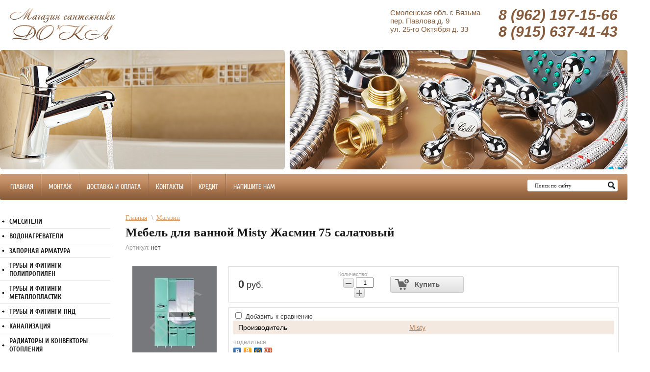

--- FILE ---
content_type: text/html; charset=utf-8
request_url: https://dokasan.ru/magazin/product/mebel-dlya-vannoy-misty-zhasmin-75-salatovyy
body_size: 8535
content:
<!DOCTYPE HTML>
<HTML>
  <head>
    <meta charset="utf-8" />
<meta name="robots" content="all"/>
<meta http-equiv="Content-Type" content="text/html; charset=UTF-8" />
<meta name="description" content="Мебель для ванной Misty Жасмин 75 салатовый" />
<meta name="keywords" content="Мебель для ванной Misty Жасмин 75 салатовый" />
<meta name="SKYPE_TOOLBAR" content="SKYPE_TOOLBAR_PARSER_COMPATIBLE" />

<title>Мебель для ванной Misty Жасмин 75 салатовый</title>

<link rel="canonical" href="/magazin/product/mebel-dlya-vannoy-misty-zhasmin-75-salatovyy"/>
<script src="/g/libs/jquery/1.9.1/jquery.min.js"></script>

<link rel="stylesheet" type="text/css" href="/t/v232/images/css/theme.less.css">
<script type="text/javascript" src="/g/shop2v2/default/js/shop2.2.js"></script>
<script type="text/javascript">shop2.init({"productRefs": [],"apiHash": {"getPromoProducts":"42d79ca8db0de32ab0c69133bf1a7ac1","getSearchMatches":"d7726aea8ffdc1297cf915180b911752","getFolderCustomFields":"460dde017fca4a44a98c8b14bda42bfa","getProductListItem":"2015141c2b24e8c3a9d6d37084b1723e","cartAddItem":"5c43a9fa7f6a0d0a08779bb2fc3a153a","cartRemoveItem":"d750564d25bf91af4d7e85481bcacf16","cartUpdate":"2d23ce66c8637faa9b0050df81a90b22","cartRemoveCoupon":"b98dcdfb0ec608ec1d219b57b508f092","cartAddCoupon":"cb6443e535ad250a77c7fa384105dc68","deliveryCalc":"765f86d95e50ed9a9454b93ec2ab8868","printOrder":"3b1dbfc9684e86e87eecbcbf9bc7afe9","cancelOrder":"b8ffeb95a49783edddaf3baa474931da","cancelOrderNotify":"893b3d3b489dc1e50a8396e14887b1db","repeatOrder":"ba75e049cea863281b5b80f9781a2e50","paymentMethods":"9b4bfe624b7d709cda3d8729e1434ea8","compare":"65c0b93d53c154bd8643162e35cf2b23"},"verId": 685718,"mode": "product","step": ""});</script><link rel="stylesheet" href="/t/v232/images/shop2v2blocks.less.css" >
<link rel="stylesheet" href="/g/css/styles_articles_tpl.css" />
<link rel="stylesheet" href="/t/v232/images/styles.less.css">
<!--[if lt IE 9]>
<script src="/t/v232/images/html5.js"></script>
<![endif]-->


            <!-- 46b9544ffa2e5e73c3c971fe2ede35a5 -->
            <script src='/shared/s3/js/lang/ru.js'></script>
            <script src='/shared/s3/js/common.min.js'></script>
        <link rel='stylesheet' type='text/css' href='/shared/s3/css/calendar.css' /><link rel='stylesheet' type='text/css' href='/shared/highslide-4.1.13/highslide.min.css'/>
<script type='text/javascript' src='/shared/highslide-4.1.13/highslide-full.packed.js'></script>
<script type='text/javascript'>
hs.graphicsDir = '/shared/highslide-4.1.13/graphics/';
hs.outlineType = null;
hs.showCredits = false;
hs.lang={cssDirection:'ltr',loadingText:'Загрузка...',loadingTitle:'Кликните чтобы отменить',focusTitle:'Нажмите чтобы перенести вперёд',fullExpandTitle:'Увеличить',fullExpandText:'Полноэкранный',previousText:'Предыдущий',previousTitle:'Назад (стрелка влево)',nextText:'Далее',nextTitle:'Далее (стрелка вправо)',moveTitle:'Передвинуть',moveText:'Передвинуть',closeText:'Закрыть',closeTitle:'Закрыть (Esc)',resizeTitle:'Восстановить размер',playText:'Слайд-шоу',playTitle:'Слайд-шоу (пробел)',pauseText:'Пауза',pauseTitle:'Приостановить слайд-шоу (пробел)',number:'Изображение %1/%2',restoreTitle:'Нажмите чтобы посмотреть картинку, используйте мышь для перетаскивания. Используйте клавиши вперёд и назад'};</script>
<link rel="icon" href="/favicon.ico" type="image/x-icon">

<!--s3_require-->
<link rel="stylesheet" href="/g/basestyle/1.0.1/user/user.css" type="text/css"/>
<link rel="stylesheet" href="/g/basestyle/1.0.1/user/user.blue.css" type="text/css"/>
<script type="text/javascript" src="/g/basestyle/1.0.1/user/user.js" async></script>
<!--/s3_require-->


 
<script type="text/javascript">
hs.captionId = 'the-caption';
hs.outlineType = 'rounded-white';
widgets.addOnloadEvent(function() {
hs.preloadImages(5);
})
$(function(){
  $('a[href="#shop2-tabs-2"]').trigger('click');
})
</script>


</head>

<body>

  <div class="wrapper">
  <div class="wrapp_in">
   <header>
  <a href="http://dokasan.ru" class="logo"><img src="/t/v232/images/logo.png"  alt="Магазин мантехники ДО'КА"></a>
  <div class="tel"><p>8 (962) 197-15-66</p>

<p>8 (915) 637-41-43</p></div>
  <div class="adres"><p>Смоленская обл. г. Вязьма<br />
пер. Павлова д. 9</p>

<p>ул. 25-го Октября д. 33</p></div>
<div class="t_imgr"></div>
  <div class="t_img"></div>
  <div class="clear"></div>
</header>
<nav class="t_menu">
<div class="search"> 
    <form action="/search" method="get" name="poisk" id="form">
    <input name="search" type="search" onblur="this.value=this.value==''?'Поиск по сайту':this.value;" onfocus="this.value=this.value=='Поиск по сайту'?'':this.value;" value="Поиск по сайту">
    <input type="submit" value="" class="h_b">
    <re-captcha data-captcha="recaptcha"
     data-name="captcha"
     data-sitekey="6LcNwrMcAAAAAOCVMf8ZlES6oZipbnEgI-K9C8ld"
     data-lang="ru"
     data-rsize="invisible"
     data-type="image"
     data-theme="light"></re-captcha></form>
</div>
      <ul>
                      <li><a href="/">Главная</a></li>
                      <li><a href="/montazh">Монтаж</a></li>
                      <li><a href="/dostavka-i-oplata">Доставка и оплата</a></li>
                      <li><a href="/contacts">Контакты</a></li>
                      <li><a href="/kredit">Кредит</a></li>
                      <li><a href="/napishite-nam">Напишите нам</a></li>
              </ul>
</nav>
<section class="middle">
  <article>
    <div class="conntent">
     <div class="breadcrumbs"> 
         <div class="site-path">
				<a href="/">Главная</a>
					&nbsp;&nbsp;\&nbsp;
									<a href="/magazin">Магазин</a>
																</div>    </div>
      <h1>Мебель для ванной Misty Жасмин 75 салатовый</h1>	
	<div class="shop2-cookies-disabled shop2-warning hide"></div>
	
	
	
		
							
			
							
			
							
			
		
					


	
					
	
	
					<div class="shop2-product-article"><span>Артикул:</span> нет</div>
	
	
<form
	method="post"
	action="/magazin?mode=cart&amp;action=add"
	accept-charset="utf-8"
	class="shop2-product">

	<input type="hidden" name="kind_id" value="1030675403"/>
	<input type="hidden" name="product_id" value="893665403"/>
	<input type="hidden" name="meta" value='null'/>

	<div class="product-side-l">
				<div class="product-image">
						<a href="/d/zhasmin_75_sal1.jpg">
				<img src="/thumb/2/oku5HzyugFdNvDVGyNupzA/200r190/d/zhasmin_75_sal1.jpg" alt="Мебель для ванной Жасмин 75 салатовый" title="Мебель для ванной Жасмин 75 салатовый" />
			</a>
			<div class="verticalMiddle"></div>
											</div>
				<div class="product-thumbnails">
			<ul>
																															<li>
						<a href="/d/zhasmin_75_sal2.jpg">
							<img src="/thumb/2/AaxHbnKZJTNdbqnvlSy6mA/56r56/d/zhasmin_75_sal2.jpg" alt="Мебель для ванной Жасмин 75 салатовый" title="Мебель для ванной Жасмин 75 салатовый" />
						</a>
						<div class="verticalMiddle"></div>
					</li>
									<li>
						<a href="/d/zhasmin_75_sal5.jpg">
							<img src="/thumb/2/5jrlj78lgbnBgfTBz8Rk1g/56r56/d/zhasmin_75_sal5.jpg" alt="Мебель для ванной Жасмин 75 салатовый" title="Мебель для ванной Жасмин 75 салатовый" />
						</a>
						<div class="verticalMiddle"></div>
					</li>
									<li>
						<a href="/d/zhasmin_75_sal4.jpg">
							<img src="/thumb/2/ZOoRLcy3oyUx4kMXYm0NAg/56r56/d/zhasmin_75_sal4.jpg" alt="Мебель для ванной Жасмин 75 салатовый" title="Мебель для ванной Жасмин 75 салатовый" />
						</a>
						<div class="verticalMiddle"></div>
					</li>
									<li>
						<a href="/d/zhasmin_75_sal3.jpg">
							<img src="/thumb/2/Yc_YYp6Pj97wgf9RuTJgwg/56r56/d/zhasmin_75_sal3.jpg" alt="Мебель для ванной Жасмин 75 салатовый" title="Мебель для ванной Жасмин 75 салатовый" />
						</a>
						<div class="verticalMiddle"></div>
					</li>
									<li>
						<a href="/d/zhasmin_75_bzh2.jpg">
							<img src="/thumb/2/PA2au7yI_yO4Z43MkDlKKw/56r56/d/zhasmin_75_bzh2.jpg" alt="Мебель для ванной Жасмин 75 салатовый" title="Мебель для ванной Жасмин 75 салатовый" />
						</a>
						<div class="verticalMiddle"></div>
					</li>
									<li>
						<a href="/d/zhasmin_85_b7.jpg">
							<img src="/thumb/2/zuD-NoIFpW2z3jELGpk4HQ/56r56/d/zhasmin_85_b7.jpg" alt="Мебель для ванной Жасмин 75 салатовый" title="Мебель для ванной Жасмин 75 салатовый" />
						</a>
						<div class="verticalMiddle"></div>
					</li>
							</ul>
		</div>
		
			</div>
	<div class="product-side-r">
							<div class="form-add">
				<div class="product-price">
						
						<div class="price-current">
		<strong>0</strong> руб.			</div>
				</div>

				
				
	<div class="product-amount">
					<div class="amount-title">Количество:</div>
							<div class="shop2-product-amount">
				<button type="button" class="amount-minus">&#8722;</button><input type="text" name="amount" data-kind="1030675403"  data-min="1" data-multiplicity="" maxlength="4" value="1" /><button type="button" class="amount-plus">&#43;</button>
			</div>
						</div>

				
			<button class="shop2-product-btn type-3 buy" type="submit">
			<span>Купить</span>
		</button>
	

<input type="hidden" value="Мебель для ванной Жасмин 75 салатовый" name="product_name" />
<input type="hidden" value="https://dokasan.ru/magazin/product/mebel-dlya-vannoy-misty-zhasmin-75-salatovyy" name="product_link" />				
																	
								
			</div>
			
		

					<div class="product-details">
				

 
	
			<div class="product-compare">
			<label>
				<input type="checkbox" value="1030675403"/>
				Добавить к сравнению
			</label>
		</div>
		
	
		
		
			<table class="shop2-product-options"><tr class="even"><th>Производитель</th><td><a href="/magazin/vendor/misty">Misty</a></td></tr></table>
	
									<div class="yashare">
						<script type="text/javascript" src="//yandex.st/share/share.js" charset="utf-8"></script>
						
						<style type="text/css">
							div.yashare span.b-share a.b-share__handle img,
							div.yashare span.b-share a.b-share__handle span {
								background-image: url("//yandex.st/share/static/b-share-icon.png");
							}
						</style>
						
						<span class="yashare-header">поделиться</span>
						<div class="yashare-auto-init" data-yashareL10n="ru" data-yashareType="none" data-yashareQuickServices="vkontakte,odnoklassniki,moimir,gplus" data-yashareImage="//dokasan.ru/d/zhasmin_75_sal1.jpg"></div>
					</div>
								<div class="shop2-clear-container"></div>
			</div>
			</div>
	<div class="shop2-clear-container"></div>
<re-captcha data-captcha="recaptcha"
     data-name="captcha"
     data-sitekey="6LcNwrMcAAAAAOCVMf8ZlES6oZipbnEgI-K9C8ld"
     data-lang="ru"
     data-rsize="invisible"
     data-type="image"
     data-theme="light"></re-captcha></form><!-- Product -->

	



	<div class="shop2-product-data">
					<ul class="shop2-product-tabs">
				<li class="active-tab"><a href="#shop2-tabs-2">Описание</a></li>
			</ul>

						<div class="shop2-product-desc">
				
				
								<div class="desc-area active-area" id="shop2-tabs-2">
					<p>Разнообразием своих цветовых решений и размеров коллекция Жасмин предоставляет широкие возможности для комплектации современной ванной комнаты элегантной, практичной и функциональной мебелью. Эта коллекция привлекает внимание оригинальным дизайном больших хромированных ручек.</p>
<p>Комплект Жасмин 75 предлагается с салатовой отделкой поверхностей, с возможностью выбора других цветовых решений: белого, бежевого, голубого, коричневого, бордового, красного, розового или черного. В состав гарнитура входят следующие предметы:</p>
<ol>
<li>Тумба на хромированных ножках, укомплектованная белоснежной керамической раковиной с широкими боковыми бортиками и выступающей чашей. По бокам изделие оснащено двумя парами выдвижных ящиков и отделением с распашной дверкой.</li>
<li>Прямоугольное зеркало, укомплектованное на одной стороне шкафчиком с распашной дверкой, а на другой &ndash; двумя открытыми полочками. Верхняя панель оснащена встроенными светильниками и розеткой с выключателем.</li>
<li>Напольный пенал шириной 35 см (право- или левосторонний) имеет два ящика и два отделения с дверками, нижнее из которых при желании может быть оборудовано бельевой корзиной.</li>
</ol>
<p></p>
<p>
<table border="0" cellpadding="0" cellspacing="0" style="width: 1060px;">
<tbody>
<tr>
<td valign="top" width="600"><b>ОБЩИЕ ХАРАКТЕРИСТИКИ</b>
<table border="0" cellpadding="0" style="width: 600px;">
<tbody>
<tr>
<td width="200">Цвет фасада</td>
<td>- салатовый</td>
</tr>
<tr>
<td width="200">Цвет корпуса</td>
<td>- салатовый</td>
</tr>
<tr>
<td width="200">Материал фасада</td>
<td>- МДФ</td>
</tr>
<tr>
<td width="200">Материал корпуса</td>
<td>- МДФ</td>
</tr>
<tr>
<td width="200">Покрытие фасада</td>
<td>- эмаль</td>
</tr>
<tr>
<td width="200">Покрытие корпуса</td>
<td>- эмаль</td>
</tr>
<tr>
<td width="200">Цвет фурнитуры</td>
<td>- хром</td>
</tr>
</tbody>
</table>
<br /><br /><b>ТУМБА С РАКОВИНОЙ</b>
<table border="0" cellpadding="0" style="width: 600px;">
<tbody>
<tr>
<td width="200">Установка тумбы</td>
<td>- напольная</td>
</tr>
<tr>
<td width="200">Комплектация тумбы</td>
<td>- 3 отделения, 3 дверцы, 2 ящика, 5 ручек, ножки</td>
</tr>
<tr>
<td width="200">Доводчики</td>
<td>- да</td>
</tr>
<tr>
<td width="200">Тип раковины</td>
<td>- полувстраиваемая раковина-столешница</td>
</tr>
<tr>
<td width="200">Форма раковины</td>
<td>- прямоугольная с выступающей чашей</td>
</tr>
<tr>
<td width="200">Цвет раковины</td>
<td>- белый</td>
</tr>
<tr>
<td width="200">Количество чаш</td>
<td>- 1</td>
</tr>
</tbody>
</table>
<br /><br /><b>ЗЕРКАЛО</b>
<table border="0" cellpadding="0" style="width: 600px;">
<tbody>
<tr>
<td width="200">Комплектация зеркала</td>
<td>- 1 шкаф, 1 дверца, 1 ручка, 2 полки</td>
</tr>
<tr>
<td width="200">Ориентация зеркала</td>
<td>- правое, левое</td>
</tr>
<tr>
<td width="200">Доводчики зеркала</td>
<td>- да</td>
</tr>
<tr>
<td width="200">Подсветка зеркала</td>
<td>- встраиваемый светильник</td>
</tr>
<tr>
<td width="200">Розетка</td>
<td>- да</td>
</tr>
<tr>
<td width="200">Выключатель</td>
<td>- да</td>
</tr>
<tr>
<td width="200">Подогрев зеркала</td>
<td>- нет</td>
</tr>
</tbody>
</table>
<br /><br /><b>ПЕНАЛ</b>
<table border="0" cellpadding="0" style="width: 600px;">
<tbody>
<tr>
<td width="200">Ориентация пенала</td>
<td>- правый, левый</td>
</tr>
<tr>
<td width="200">Установка пенала</td>
<td>- напольный</td>
</tr>
<tr>
<td width="200">Комплектация пенала</td>
<td>- 2 отделения, 2 дверцы, 2 ящика, 4 ручки, корзина, ножки</td>
</tr>
<tr>
<td width="200">Доводчики пенала</td>
<td>- да<br /><br /></td>
</tr>
</tbody>
</table>
</td>
</tr>
</tbody>
</table>
</p>
					<div class="shop2-clear-container"></div>
				</div>
								
								
				
				
				
			</div><!-- Product Desc -->
		
				<div class="shop2-clear-container"></div>
	</div>

	


		<p><a href="javascript:shop2.back()" class="shop2-btn shop2-btn-back">Назад</a></p>

	


	
	</div>
    </article>
    <aside class="left">
      <nav class="l_menu">
       <ul><li><a href="/magazin/folder/smesiteli" >Смесители</a></li><li><a href="/magazin/folder/vodonagrevateli" >Водонагреватели</a></li><li><a href="/magazin/folder/zapornaya-armatura" >Запорная арматура</a></li><li><a href="/magazin/folder/truby-i-fitingi-polipropilen" >Трубы и фитинги полипропилен</a></li><li><a href="/magazin/folder/truby-i-fitingi-metalloplastik" >Трубы и фитинги металлопластик</a></li><li><a href="/magazin/folder/truby-i-fitingi-pnd" >Трубы и фитинги ПНД</a></li><li><a href="/magazin/folder/kanalizaciya" >Канализация</a></li><li><a href="/magazin/folder/radiatory-i-konvektory-otopleniya" >Радиаторы и конвекторы отопления</a></li><li><a href="/magazin/folder/kotelnoe-oborudovanie" >Котлы отопительные</a></li><li><a href="/magazin/folder/dymokhody" >Дымоходы</a></li><li><a href="/magazin/folder/nasosnoe-oborudovanie" >Насосное оборудование</a></li><li><a href="/magazin/folder/moyki" >Мойки</a></li><li><a href="/magazin/folder/asessuary-dlya-vannoy-komnaty" >Асессуары для ванной комнаты</a></li><li><a href="/magazin/folder/rezbovye-fitingi" >Резьбовые фитинги</a></li><li><a href="/magazin/folder/gibkie-shlangi" >Гибкие шланги</a></li><li><a href="/magazin/folder/prokladki-uplotniteli" >Прокладки уплотнители</a></li><li><a href="/magazin/folder/izmeritelnye-pribory-i-schetchiki" >Измерительные приборы и счетчики</a></li><li><a href="/magazin/folder/filtry-i-komplektuyuschie" >Фильтры и комплектующие</a></li><li><a href="/magazin/folder/sifony" >Сифоны</a></li><li><a href="/magazin/folder/sanfayans" >Санфаянс</a></li><li class="opened"><a href="/magazin/folder/mebel-dlya-vannyh-komnat" >Мебель для ванных комнат</a><ul class="level-2"><li class="opened"><a href="/magazin/folder/komplekty-mebeli-dlya-vannykh-komnat" >Комплекты мебели для ванных комнат</a><ul class="level-3"><li><a href="/magazin/folder/shirina-40sm-kopiya" >ширина 40см</a></li><li><a href="/magazin/folder/shirina-50sm1" >ширина 50см.</a></li><li><a href="/magazin/folder/shirina-55sm1" >ширина 55см.</a></li><li><a href="/magazin/folder/shirina-60sm1" >ширина 60см.</a></li><li><a href="/magazin/folder/shirina-65sm1" >ширина 65см.</a></li><li><a href="/magazin/folder/shirina-70sm-kopiya" >ширина 70см.</a></li><li class="opened active"><a href="/magazin/folder/shirina-75sm-1" >ширина 75см.</a></li><li><a href="/magazin/folder/shirina-80sm-1" >ширина 80см.</a></li><li><a href="/magazin/folder/shirina-85sm-1" >ширина 85см.</a></li><li><a href="/magazin/folder/shirina-90" >ширина 90см.</a></li><li><a href="/magazin/folder/shirina-105sm1" >ширина 105см.</a></li></ul></li><li><a href="/magazin/folder/tumby" >Тумбы с умывальником</a></li></ul></li><li><a href="/magazin/folder/vanny" >Ванны</a></li><li><a href="/magazin/folder/dushevye-kabiny" >Душевые кабины</a></li></ul>     </nav>
      
<div id="shop2-cart-preview">
    0 <span>руб.</span><br>
	<a href="/magazin/cart" class="order-btn">Оформить заказ »</a>
</div>    <div class="shop2-cart-preview"></div>
    <div class="bl_tit"></div>
     <div class="block1">
       <p><strong> </strong></p>

<p>&nbsp;</p>

<p>&nbsp;</p>

<p>&nbsp;</p>
     </div>
  
     <div class="news_tit">Новости</div>
    <div class="news">
      </div>
 <div class="inf"><p>
                                         код информеров (счетчиков) не размещен, заполните блок
                                     </p></div>
 
</aside>
  <div class="clear"></div>
</section>  
<div class="clear"></div>
<div class="f_blank"></div>
</div>
</div>
<footer>
  <div class="footer_in">
  <nav class="b_menu">
      <ul>
                       <li><a href="/">Главная</a></li>
                      <li><a href="/montazh">Монтаж</a></li>
                      <li><a href="/dostavka-i-oplata">Доставка и оплата</a></li>
                      <li><a href="/contacts">Контакты</a></li>
                      <li><a href="/kredit">Кредит</a></li>
                      <li><a href="/napishite-nam">Напишите нам</a></li>
              </ul>
 </nav>
  <div class="copy">&copy; 2013 - 2026 Магазин мантехники ДО'КА</div>
  <div class="mega"><span style='font-size:14px;' class='copyright'><!--noindex--> <span style="text-decoration:underline; cursor: pointer;" onclick="javascript:window.open('https://design.megagr'+'oup.ru/solution/shop/?utm_referrer='+location.hostname)" class="copyright">Мегагрупп.ру</span> <!--/noindex--></span></div>
  <div class="counters"><!--LiveInternet counter--><script type="text/javascript"><!--
document.write("<a href='http://www.liveinternet.ru/click' "+
"target=_blank><img src='//counter.yadro.ru/hit?t44.16;r"+
escape(document.referrer)+((typeof(screen)=="undefined")?"":
";s"+screen.width+"*"+screen.height+"*"+(screen.colorDepth?
screen.colorDepth:screen.pixelDepth))+";u"+escape(document.URL)+
";"+Math.random()+
"' alt='' title='LiveInternet' "+
"border='0' width='31' height='31'><\/a>")
//--></script><!--/LiveInternet-->
<!--__INFO2026-01-20 01:08:01INFO__-->
</div>
  </div>
</footer>
<!--megagroup.ru-->


<!-- assets.bottom -->
<!-- </noscript></script></style> -->
<script src="/my/s3/js/site.min.js?1768462484" ></script>
<script src="/my/s3/js/site/defender.min.js?1768462484" ></script>
<script >/*<![CDATA[*/
var megacounter_key="1169775c99d375f3ebef374adeb7e412";
(function(d){
    var s = d.createElement("script");
    s.src = "//counter.megagroup.ru/loader.js?"+new Date().getTime();
    s.async = true;
    d.getElementsByTagName("head")[0].appendChild(s);
})(document);
/*]]>*/</script>
<script >/*<![CDATA[*/
$ite.start({"sid":683469,"vid":685718,"aid":756944,"stid":4,"cp":21,"active":true,"domain":"dokasan.ru","lang":"ru","trusted":false,"debug":false,"captcha":3,"onetap":[{"provider":"vkontakte","provider_id":"51978512","code_verifier":"2zkjycWZkO2NjARZMGMNTYhwz4FNMjMjlGMTjciZUZI"}]});
/*]]>*/</script>
<!-- /assets.bottom -->
</body>
</html>

--- FILE ---
content_type: text/css
request_url: https://dokasan.ru/t/v232/images/styles.less.css
body_size: 2795
content:
@charset "utf-8";
@font-face {
  font-family:'CuprumRegular';
  src:url('cuprum-webfont.eot');
  src:local('☺'), url('cuprum-webfont.woff') format('woff'), url('cuprum-webfont.ttf') format('truetype'), url('cuprum-webfont.svg#CuprumRegular') format('svg');
  font-weight:normal;
  font-style:normal;
}
@font-face {
  font-family:'Cuprum-Bold';
  src:url('cuprum-bold.eot');
  src:url('cuprum-bold.eot?#iefix') format('embedded-opentype'), url('cuprum-bold.woff') format('woff'), url('cuprum-bold.ttf') format('truetype'), url('cuprum-bold.svg#cuprum-bold') format('svg');
  font-weight:normal;
  font-style:normal;
}
a img {
  border:none;
  outline:none;
}
a:hover { text-decoration:none; }
.clear { clear:both; }
a img { border:none; }
a {
  outline:none;
  color:#ae7b54;
}
.table0 { border-collapse:collapse; }
table.table0 td { padding:5px; }
.table1 {
  border-collapse:collapse;
  border:1px solid #470569;
}
table.table1 td {
  padding:5px;
  border:1px solid #470569;
}
.table2 {
  border:1px solid #470569;
  border-collapse:collapse;
}
table.table2 th {
  padding:5px 0;
  border:1px solid #470569;
  background:#470569;
  color:#fff;
}
table.table2 td {
  padding:5px;
  border:1px solid #470569;
}
h1, h2, h3, h4, h5, h6 {
  margin:0 0 8px;
  font:bold 25px Tahoma;
  color:#191919;
}
h1 { font-size:25px; }
h2 { font-size:23px; }
h3 { font-size:20px; }
h4 { font-size:18px; }
h5 { font-size:15px; }
h6 { font-size:15px; }
article, aside, canvas, details, figcaption, figure, footer, header, hgroup, menu, nav, section, summary, video { display:block; }
body, html {
  margin:0;
  position:relative;
  height:100%;
  padding:0;
  font:normal 13px/16px Arial;
  color:#3f3f3f;
}
.wrapper {
  margin:0 auto;
  height:100%;
  min-height:100%;
  height:auto !important;
  position:relative;
  width:100%;
}
.wrapp_in {
  position:relative;
  max-width:1315px;
  margin:0 auto;
}
header {
  position:relative;
  height:345px;
  padding:1px 0 0 0;
}
header p {
  padding:0;
  margin:0;
}
.logo {
  position:absolute;
  top:17px;
  left:20px;
  text-decoration:none;
}
.slog {
  position:absolute;
  bottom:18px;
  left:21px;
  font-size:0;
  line-height:0;
}
.tel {
  position:absolute;
  top:14px;
  right:20px;
  font:bold italic 30px Arial;
  color:#875c3c;
}
.adres {
  position:absolute;
  top:17px;
  right:300px;
  font:normal 15px Arial;
  color:#875d3c;
}
.t_imgr {
  background:url(t_imgr.jpg) 0 0 no-repeat;
  height:244px;
  position:relative;
  width:699px;
  float:right;
  margin:101px 0 0 0;
}
.t_img {
  margin:101px 0 0 0;
  background:url(t_imgl.jpg) 0 0 no-repeat;
  overflow:hidden;
  height:244px;
  position:relative;
  -webkit-border-radius:5px;
  -moz-border-radius:5px;
  -o-border-radius:5px;
  border-radius:5px;
  behavior:url(/g/pie//pie.htc);
}
div.search {
  background:url(search.png) 0 0 no-repeat;
  width:184px;
  height:24px;
  position:absolute;
  top:12px;
  right:20px;
  z-index:1;
}
div.search form {
  padding:0 0 0 0;
  border:none;
}
input[type="search"] {
  font:normal 11px/24px Tahoma;
  color:#242424;
  width:145px;
  height:24px;
  background:none;
  border:none;
  outline:none;
  padding:0 0 0 15px;
  vertical-align:top;
}
input.h_b {
  background:none;
  border:none;
  outline:none;
  padding:0;
  margin:0;
  cursor:pointer;
  width:23px;
  height:24px;
  position:absolute;
  cursor:pointer;
  right:0;
}
nav.t_menu {
  position:relative;
  margin:9px 0 0 0;
}
nav.t_menu ul {
  font-size:0;
  line-height:0;
  list-style:none;
  padding:0 0 0 5px;
  margin:0;
  position:relative;
  -webkit-border-radius:4px;
  -moz-border-radius:4px;
  -o-border-radius:4px;
  border-radius:4px;
  behavior:url(/g/pie//pie.htc);
  height:54px;
  background:url(t_menu.jpg) 0 0 repeat-x;
}
nav.t_menu ul li {
  display:inline-block;
  margin:0 0 0 0;
  padding:1px 1px 0 2px;
  background:url(t_s.png) 0 0 no-repeat;
}
nav.t_menu ul li:first-child { background:none; }
nav.t_menu ul li a {
  font:normal 14px/52px 'CuprumRegular';
  color:#fff;
  display:block;
  text-transform:uppercase;
  text-decoration:none;
  position:relative;
  padding:0 14px;
  margin:0 0 0 0;
}
nav.t_menu ul li a:hover {
  color:#926441;
  background:#fff;
}
section.middle {
  padding:28px 0 53px 225px;
  position:relative;
}
article {
  width:100%;
  float:left;
  margin-right:-100%;
  position:relative;
}
div.conntent {
  padding:0 18px 0 31px;
  position:relative;
}
div.breadcrumbs {
  font:normal 13px Tahoma;
  color:#907873;
  margin:0 0 8px 0;
}
div.breadcrumbs a {
  color:#df9a5e;
  font:normal 13px Tahoma;
}
aside.left {
  float:left;
  width:225px;
  margin:0 0 0 -225px;
  position:relative;
  padding:0 0 0 0;
}
nav.l_menu>ul {
  font-size:0;
  line-height:0;
  list-style:none;
  margin:0;
  padding:0 0;
  position:relative;
}
nav.l_menu>ul>li {
  margin:0 0 0 0;
  padding:0 0 0 0;
  border-bottom:1px solid #e4e4e5;
}
nav.l_menu>ul>li:first-child { background:none; }
nav.l_menu>ul>li>a {
  font:normal 14px 'Cuprum-Bold';
  color:#191919;
  text-transform:uppercase;
  display:block;
  text-decoration:none;
  position:relative;
  margin:0 0 -2px 0;
  padding:7px 19px;
  background:url(l_m.png) 4px 50% no-repeat;
}
nav.l_menu>ul>li>a:hover {
  color:#ae7b54;
  text-decoration:none;
  background:url(l_hovm.png) 4px 50% no-repeat;
}
nav.l_menu>ul>li ul {
  font-size:0;
  line-height:0;
  list-style:none;
  margin:0;
  padding:2px 0 2px 34px;
  border-top:1px solid #e4e4e5;
}
nav.l_menu>ul>li ul li a {
  font:normal 14px 'Cuprum-Bold';
  color:#191919;
  display:block;
  text-decoration:none;
  position:relative;
  padding:3px 10px;
}
nav.l_menu>ul>li ul li a:hover {
  color:#ae7b54;
  text-decoration:none;
}
.bl_tit {
  font:normal 18px/37px Tahoma;
  color:#fff;
  height:37px;
  margin:30px 0 0 0;
  background:url(bl_tit.jpg) 0 0 repeat-x;
  position:relative;
  -webkit-border-radius:4px;
  -moz-border-radius:4px;
  -o-border-radius:4px;
  border-radius:4px;
  behavior:url(/g/pie//pie.htc);
  padding:0 0 0 19px;
}
.block1 {
  position:relative;
  background:#f3e9e1;
  font:normal 12px/14px Arial;
  color:#3f3f3f;
  margin:0 0 0 0;
  padding:7px 19px 19px;
}
.block1 a {
  font:normal 12px/14px Arial;
  color:#ae7b54;
}
.news_tit {
  font:normal 18px/37px Tahoma;
  color:#fff;
  height:37px;
  margin:30px 0 0 0;
  background:url(bl_tit.jpg) 0 0 repeat-x;
  position:relative;
  -webkit-border-radius:4px;
  -moz-border-radius:4px;
  -o-border-radius:4px;
  border-radius:4px;
  behavior:url(/g/pie//pie.htc);
  padding:0 0 0 19px;
}
.news {
  position:relative;
  background:#f3e9e1;
  font:normal 12px/14px Arial;
  color:#3f3f3f;
  margin:0 0 0 0;
  padding:7px 19px 19px;
}
.news .news_bl { margin:0 0 10px 0; }
.news .news_bl .data {
  font:bold 13px/14px Arial;
  color:#464747;
  margin:5px 0 8px 0;
  display:inline-block;
}
.news .news_bl a {
  font:normal 12px/14px Arial;
  color:#ae7b54;
}
.news .news_bl .text {
  font:normal 12px/14px Arial;
  color:#3f3f3f;
}
.inf {
  margin:40px 0 0 0;
  text-align:center;
}
.clear {
  clear:both;
  font-size:0;
  line-height:0;
  height:0;
}
.f_blank { height:134px; }
footer {
  height:134px;
  margin:-134px auto 0;
  position:relative;
}
footer p {
  margin:0;
  padding:0;
}
.footer_in {
  position:relative;
  height:134px;
  margin:0 auto;
  max-width:1315px;
}
.copy {
  font:normal 12px Tahoma;
  color:#3f4040;
  position:absolute;
  bottom:38px;
  left:18px;
}
.mega {
  font:normal 12px Tahoma;
  color:#3f4040;
  position:absolute;
  bottom:38px;
  right:20px;
}
.mega a {
  font:normal 12px Tahoma;
  color:#3f4040;
  text-decoration:underline;
}
.mega a:hover { text-decoration:none; }
.counters {
  position:absolute;
  bottom:30px;
  left:50%;
  margin:0 0 0 -70px;
}
nav.b_menu {
  position:relative;
  margin:0 0 0 0;
}
nav.b_menu ul {
  font-size:0;
  line-height:0;
  list-style:none;
  padding:0 0 0 5px;
  margin:0;
  height:42px;
  background:#c59269;
  position:relative;
  -webkit-border-radius:4px;
  -moz-border-radius:4px;
  -o-border-radius:4px;
  border-radius:4px;
  behavior:url(/g/pie//pie.htc);
}
nav.b_menu ul li {
  display:inline-block;
  padding:0 0 0 0;
  background:url(b_s.png) 0 50% no-repeat;
}
nav.b_menu ul li:first-child { background:none; }
nav.b_menu ul li a {
  font:normal 11px/42px Tahoma;
  color:#fee3ce;
  padding:0 16px;
  display:block;
  text-decoration:none;
}
nav.b_menu ul li a:hover {
  text-decoration:underline;
  color:#fff;
}
#shop2-cart-preview {
  background:url(cart.png) 0 0 no-repeat;
  width:148px;
  height:53px;
  padding:0 0 0 77px;
  font:bold 20px Arial;
  color:#fff;
  margin:30px 0 0 0;
}
#shop2-cart-preview span {
  font:bold 13px Arial;
  color:#fff;
}
#shop2-cart-preview >a {
  font:bold 13px Arial;
  color:#191919;
}
.product-item-thumb .product-label {
  position:absolute;
  overflow:hidden;
  top:-10px;
  right:-10px;
  left:-10px;
}
.product-item-thumb .product-label div.product-spec {
  background-color:#875c3c;
  margin-right:2px;
}
.shop2-product .product-spec {
  background-color:#875c3c;
  left:0;
  bottom:100%;
}
.shop2-pricelist .product-label div.product-spec {
  background-color:#875c3c;
  margin-right:2px;
}
.product-item-simple .product-label div.product-spec {
  background-color:#875c3c;
  margin-right:2px;
}
.product-item-thumb .product-label div.product-new { background-color:#c28e65; }
.shop2-product .product-new {
  background-color:#c28e65;
  left:0;
  bottom:0;
}
.shop2-pricelist .product-label div.product-new { background-color:#c28e65; }
.product-item-simple .product-label div.product-new { background-color:#c28e65; }
.shop2-product-actions dt span.icon-action {
  background:url("icons-actions.png") 0 -39px no-repeat;
  width:29px;
  height:29px;
}
table.shop2-cart-table th {
  background-color:#f3e9e1;
  white-space:pre;
  font-weight:normal;
  color:#484848;
}
.shop2-coupon {
  text-align:left;
  background-color:#f3e9e1;
  position:relative;
  min-width:330px;
  height:40px;
  *zoom:1;
}
.shop2-coupon .coupon-arrow {
  line-height:0;
  font-size:0;
  width:0;
  height:0;
  position:absolute;
  left:100%;
  top:50%;
  margin-top:-20px;
  border-style:solid;
  border-width:20px 0 20px 12px;
  border-color:transparent transparent transparent #f3e9e1;
}
.shop2-cart-registration table.table-registration td.cell-l { background-color:#f3e9e1; }
table.shop2-product-options tr.even { background-color:#f3e9e1 !important; }
table.shop2-product-params tr.even { background-color:#f3e9e1; }
.shop2-product .product-details table.shop2-product-options th, .shop2-product .product-details table.shop2-product-options td {
  color:#000;
  font-size:14px;
}
table.shop2-product-options td select { font-size:14px; }


--- FILE ---
content_type: text/javascript
request_url: https://counter.megagroup.ru/1169775c99d375f3ebef374adeb7e412.js?r=&s=1280*720*24&u=https%3A%2F%2Fdokasan.ru%2Fmagazin%2Fproduct%2Fmebel-dlya-vannoy-misty-zhasmin-75-salatovyy&t=%D0%9C%D0%B5%D0%B1%D0%B5%D0%BB%D1%8C%20%D0%B4%D0%BB%D1%8F%20%D0%B2%D0%B0%D0%BD%D0%BD%D0%BE%D0%B9%20Misty%20%D0%96%D0%B0%D1%81%D0%BC%D0%B8%D0%BD%2075%20%D1%81%D0%B0%D0%BB%D0%B0%D1%82%D0%BE%D0%B2%D1%8B%D0%B9&fv=0,0&en=1&rld=0&fr=0&callback=_sntnl1768904032840&1768904032840
body_size: 85
content:
//:1
_sntnl1768904032840({date:"Tue, 20 Jan 2026 10:13:52 GMT", res:"1"})